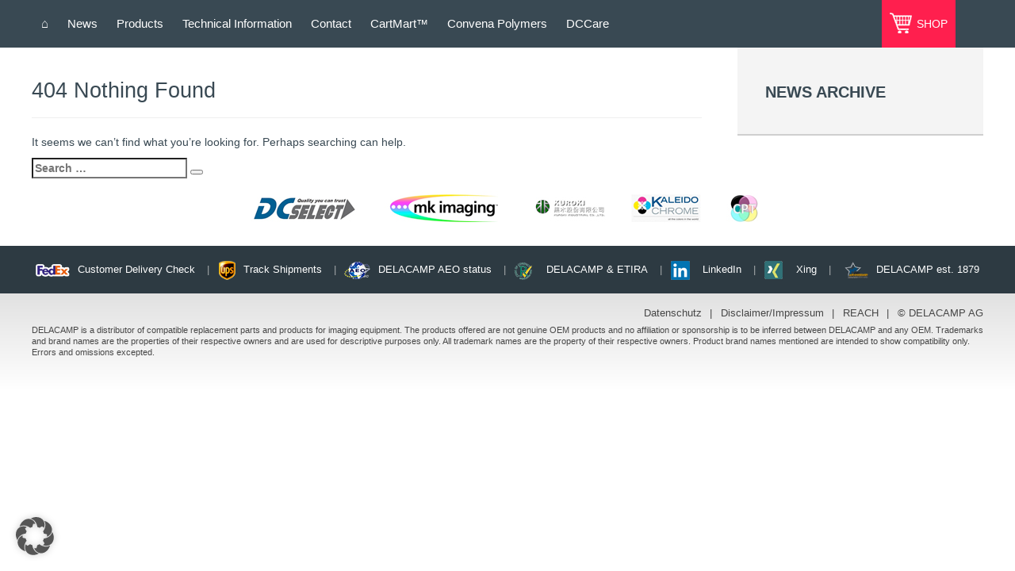

--- FILE ---
content_type: text/html; charset=UTF-8
request_url: https://www.delacamp.com/2022/?post_type=news_product
body_size: 9529
content:
<!DOCTYPE html>
<html lang="en-GB" class="no-js">
<head>
	<meta charset="UTF-8">
	<meta http-equiv="X-UA-Compatible" content="IE=edge">
	<meta name="viewport" content="width=device-width; initial-scale=1.0; maximum-scale=1.0; user-scalable=0;">   
    <meta name = "format-detection" content = "telephone=no">
    <meta name="description" content="">
    <meta name="author" content="">

	<link rel="profile" href="http://gmpg.org/xfn/11">
		<script>(function(html){html.className = html.className.replace(/\bno-js\b/,'js')})(document.documentElement);</script>
<meta name='robots' content='noindex, follow' />

	<!-- This site is optimized with the Yoast SEO plugin v26.7 - https://yoast.com/wordpress/plugins/seo/ -->
	<title>2022 - Delacamp AG</title>
	<meta name="description" content="DELACAMP AG - A leading supplier of components to the remanufacturing industry as well as components and spare parts for copier machines worldwide." />
	<meta property="og:locale" content="en_GB" />
	<meta property="og:type" content="article" />
	<meta property="og:title" content="2022 - Delacamp AG" />
	<meta property="og:description" content="DELACAMP AG - A leading supplier of components to the remanufacturing industry as well as components and spare parts for copier machines worldwide." />
	<meta property="og:url" content="https://www.delacamp.com/2022/" />
	<meta property="og:site_name" content="Delacamp AG" />
	<meta name="twitter:card" content="summary_large_image" />
	<script type="application/ld+json" class="yoast-schema-graph">{"@context":"https://schema.org","@graph":[{"@type":"CollectionPage","@id":"https://www.delacamp.com/2022/","url":"https://www.delacamp.com/2022/","name":"2022 - Delacamp AG","isPartOf":{"@id":"https://www.delacamp.com/#website"},"description":"DELACAMP AG - A leading supplier of components to the remanufacturing industry as well as components and spare parts for copier machines worldwide.","breadcrumb":{"@id":"https://www.delacamp.com/2022/#breadcrumb"},"inLanguage":"en-GB"},{"@type":"BreadcrumbList","@id":"https://www.delacamp.com/2022/#breadcrumb","itemListElement":[{"@type":"ListItem","position":1,"name":"Home","item":"https://www.delacamp.com/"},{"@type":"ListItem","position":2,"name":"2022"}]},{"@type":"WebSite","@id":"https://www.delacamp.com/#website","url":"https://www.delacamp.com/","name":"Delacamp AG","description":"For a better impression","publisher":{"@id":"https://www.delacamp.com/#organization"},"potentialAction":[{"@type":"SearchAction","target":{"@type":"EntryPoint","urlTemplate":"https://www.delacamp.com/?s={search_term_string}"},"query-input":{"@type":"PropertyValueSpecification","valueRequired":true,"valueName":"search_term_string"}}],"inLanguage":"en-GB"},{"@type":"Organization","@id":"https://www.delacamp.com/#organization","name":"Delacamp AG","url":"https://www.delacamp.com/","logo":{"@type":"ImageObject","inLanguage":"en-GB","@id":"https://www.delacamp.com/#/schema/logo/image/","url":"https://www.delacamp.com/wp-content/uploads/2016/01/title-logo-1.png","contentUrl":"https://www.delacamp.com/wp-content/uploads/2016/01/title-logo-1.png","width":59,"height":52,"caption":"Delacamp AG"},"image":{"@id":"https://www.delacamp.com/#/schema/logo/image/"}}]}</script>
	<!-- / Yoast SEO plugin. -->


<link rel='dns-prefetch' href='//fonts.googleapis.com' />
<link rel="alternate" type="application/rss+xml" title="Delacamp AG &raquo; Feed" href="https://www.delacamp.com/feed/" />
<link rel="alternate" type="application/rss+xml" title="Delacamp AG &raquo; Comments Feed" href="https://www.delacamp.com/comments/feed/" />
<link rel="alternate" type="application/rss+xml" title="Delacamp AG &raquo; 2022 Category Feed" href="https://www.delacamp.com/2022/feed/" />
<style id='wp-img-auto-sizes-contain-inline-css' type='text/css'>
img:is([sizes=auto i],[sizes^="auto," i]){contain-intrinsic-size:3000px 1500px}
/*# sourceURL=wp-img-auto-sizes-contain-inline-css */
</style>
<style id='wp-emoji-styles-inline-css' type='text/css'>

	img.wp-smiley, img.emoji {
		display: inline !important;
		border: none !important;
		box-shadow: none !important;
		height: 1em !important;
		width: 1em !important;
		margin: 0 0.07em !important;
		vertical-align: -0.1em !important;
		background: none !important;
		padding: 0 !important;
	}
/*# sourceURL=wp-emoji-styles-inline-css */
</style>
<style id='wp-block-library-inline-css' type='text/css'>
:root{--wp-block-synced-color:#7a00df;--wp-block-synced-color--rgb:122,0,223;--wp-bound-block-color:var(--wp-block-synced-color);--wp-editor-canvas-background:#ddd;--wp-admin-theme-color:#007cba;--wp-admin-theme-color--rgb:0,124,186;--wp-admin-theme-color-darker-10:#006ba1;--wp-admin-theme-color-darker-10--rgb:0,107,160.5;--wp-admin-theme-color-darker-20:#005a87;--wp-admin-theme-color-darker-20--rgb:0,90,135;--wp-admin-border-width-focus:2px}@media (min-resolution:192dpi){:root{--wp-admin-border-width-focus:1.5px}}.wp-element-button{cursor:pointer}:root .has-very-light-gray-background-color{background-color:#eee}:root .has-very-dark-gray-background-color{background-color:#313131}:root .has-very-light-gray-color{color:#eee}:root .has-very-dark-gray-color{color:#313131}:root .has-vivid-green-cyan-to-vivid-cyan-blue-gradient-background{background:linear-gradient(135deg,#00d084,#0693e3)}:root .has-purple-crush-gradient-background{background:linear-gradient(135deg,#34e2e4,#4721fb 50%,#ab1dfe)}:root .has-hazy-dawn-gradient-background{background:linear-gradient(135deg,#faaca8,#dad0ec)}:root .has-subdued-olive-gradient-background{background:linear-gradient(135deg,#fafae1,#67a671)}:root .has-atomic-cream-gradient-background{background:linear-gradient(135deg,#fdd79a,#004a59)}:root .has-nightshade-gradient-background{background:linear-gradient(135deg,#330968,#31cdcf)}:root .has-midnight-gradient-background{background:linear-gradient(135deg,#020381,#2874fc)}:root{--wp--preset--font-size--normal:16px;--wp--preset--font-size--huge:42px}.has-regular-font-size{font-size:1em}.has-larger-font-size{font-size:2.625em}.has-normal-font-size{font-size:var(--wp--preset--font-size--normal)}.has-huge-font-size{font-size:var(--wp--preset--font-size--huge)}.has-text-align-center{text-align:center}.has-text-align-left{text-align:left}.has-text-align-right{text-align:right}.has-fit-text{white-space:nowrap!important}#end-resizable-editor-section{display:none}.aligncenter{clear:both}.items-justified-left{justify-content:flex-start}.items-justified-center{justify-content:center}.items-justified-right{justify-content:flex-end}.items-justified-space-between{justify-content:space-between}.screen-reader-text{border:0;clip-path:inset(50%);height:1px;margin:-1px;overflow:hidden;padding:0;position:absolute;width:1px;word-wrap:normal!important}.screen-reader-text:focus{background-color:#ddd;clip-path:none;color:#444;display:block;font-size:1em;height:auto;left:5px;line-height:normal;padding:15px 23px 14px;text-decoration:none;top:5px;width:auto;z-index:100000}html :where(.has-border-color){border-style:solid}html :where([style*=border-top-color]){border-top-style:solid}html :where([style*=border-right-color]){border-right-style:solid}html :where([style*=border-bottom-color]){border-bottom-style:solid}html :where([style*=border-left-color]){border-left-style:solid}html :where([style*=border-width]){border-style:solid}html :where([style*=border-top-width]){border-top-style:solid}html :where([style*=border-right-width]){border-right-style:solid}html :where([style*=border-bottom-width]){border-bottom-style:solid}html :where([style*=border-left-width]){border-left-style:solid}html :where(img[class*=wp-image-]){height:auto;max-width:100%}:where(figure){margin:0 0 1em}html :where(.is-position-sticky){--wp-admin--admin-bar--position-offset:var(--wp-admin--admin-bar--height,0px)}@media screen and (max-width:600px){html :where(.is-position-sticky){--wp-admin--admin-bar--position-offset:0px}}

/*# sourceURL=wp-block-library-inline-css */
</style><style id='global-styles-inline-css' type='text/css'>
:root{--wp--preset--aspect-ratio--square: 1;--wp--preset--aspect-ratio--4-3: 4/3;--wp--preset--aspect-ratio--3-4: 3/4;--wp--preset--aspect-ratio--3-2: 3/2;--wp--preset--aspect-ratio--2-3: 2/3;--wp--preset--aspect-ratio--16-9: 16/9;--wp--preset--aspect-ratio--9-16: 9/16;--wp--preset--color--black: #000000;--wp--preset--color--cyan-bluish-gray: #abb8c3;--wp--preset--color--white: #ffffff;--wp--preset--color--pale-pink: #f78da7;--wp--preset--color--vivid-red: #cf2e2e;--wp--preset--color--luminous-vivid-orange: #ff6900;--wp--preset--color--luminous-vivid-amber: #fcb900;--wp--preset--color--light-green-cyan: #7bdcb5;--wp--preset--color--vivid-green-cyan: #00d084;--wp--preset--color--pale-cyan-blue: #8ed1fc;--wp--preset--color--vivid-cyan-blue: #0693e3;--wp--preset--color--vivid-purple: #9b51e0;--wp--preset--gradient--vivid-cyan-blue-to-vivid-purple: linear-gradient(135deg,rgb(6,147,227) 0%,rgb(155,81,224) 100%);--wp--preset--gradient--light-green-cyan-to-vivid-green-cyan: linear-gradient(135deg,rgb(122,220,180) 0%,rgb(0,208,130) 100%);--wp--preset--gradient--luminous-vivid-amber-to-luminous-vivid-orange: linear-gradient(135deg,rgb(252,185,0) 0%,rgb(255,105,0) 100%);--wp--preset--gradient--luminous-vivid-orange-to-vivid-red: linear-gradient(135deg,rgb(255,105,0) 0%,rgb(207,46,46) 100%);--wp--preset--gradient--very-light-gray-to-cyan-bluish-gray: linear-gradient(135deg,rgb(238,238,238) 0%,rgb(169,184,195) 100%);--wp--preset--gradient--cool-to-warm-spectrum: linear-gradient(135deg,rgb(74,234,220) 0%,rgb(151,120,209) 20%,rgb(207,42,186) 40%,rgb(238,44,130) 60%,rgb(251,105,98) 80%,rgb(254,248,76) 100%);--wp--preset--gradient--blush-light-purple: linear-gradient(135deg,rgb(255,206,236) 0%,rgb(152,150,240) 100%);--wp--preset--gradient--blush-bordeaux: linear-gradient(135deg,rgb(254,205,165) 0%,rgb(254,45,45) 50%,rgb(107,0,62) 100%);--wp--preset--gradient--luminous-dusk: linear-gradient(135deg,rgb(255,203,112) 0%,rgb(199,81,192) 50%,rgb(65,88,208) 100%);--wp--preset--gradient--pale-ocean: linear-gradient(135deg,rgb(255,245,203) 0%,rgb(182,227,212) 50%,rgb(51,167,181) 100%);--wp--preset--gradient--electric-grass: linear-gradient(135deg,rgb(202,248,128) 0%,rgb(113,206,126) 100%);--wp--preset--gradient--midnight: linear-gradient(135deg,rgb(2,3,129) 0%,rgb(40,116,252) 100%);--wp--preset--font-size--small: 13px;--wp--preset--font-size--medium: 20px;--wp--preset--font-size--large: 36px;--wp--preset--font-size--x-large: 42px;--wp--preset--spacing--20: 0.44rem;--wp--preset--spacing--30: 0.67rem;--wp--preset--spacing--40: 1rem;--wp--preset--spacing--50: 1.5rem;--wp--preset--spacing--60: 2.25rem;--wp--preset--spacing--70: 3.38rem;--wp--preset--spacing--80: 5.06rem;--wp--preset--shadow--natural: 6px 6px 9px rgba(0, 0, 0, 0.2);--wp--preset--shadow--deep: 12px 12px 50px rgba(0, 0, 0, 0.4);--wp--preset--shadow--sharp: 6px 6px 0px rgba(0, 0, 0, 0.2);--wp--preset--shadow--outlined: 6px 6px 0px -3px rgb(255, 255, 255), 6px 6px rgb(0, 0, 0);--wp--preset--shadow--crisp: 6px 6px 0px rgb(0, 0, 0);}:where(.is-layout-flex){gap: 0.5em;}:where(.is-layout-grid){gap: 0.5em;}body .is-layout-flex{display: flex;}.is-layout-flex{flex-wrap: wrap;align-items: center;}.is-layout-flex > :is(*, div){margin: 0;}body .is-layout-grid{display: grid;}.is-layout-grid > :is(*, div){margin: 0;}:where(.wp-block-columns.is-layout-flex){gap: 2em;}:where(.wp-block-columns.is-layout-grid){gap: 2em;}:where(.wp-block-post-template.is-layout-flex){gap: 1.25em;}:where(.wp-block-post-template.is-layout-grid){gap: 1.25em;}.has-black-color{color: var(--wp--preset--color--black) !important;}.has-cyan-bluish-gray-color{color: var(--wp--preset--color--cyan-bluish-gray) !important;}.has-white-color{color: var(--wp--preset--color--white) !important;}.has-pale-pink-color{color: var(--wp--preset--color--pale-pink) !important;}.has-vivid-red-color{color: var(--wp--preset--color--vivid-red) !important;}.has-luminous-vivid-orange-color{color: var(--wp--preset--color--luminous-vivid-orange) !important;}.has-luminous-vivid-amber-color{color: var(--wp--preset--color--luminous-vivid-amber) !important;}.has-light-green-cyan-color{color: var(--wp--preset--color--light-green-cyan) !important;}.has-vivid-green-cyan-color{color: var(--wp--preset--color--vivid-green-cyan) !important;}.has-pale-cyan-blue-color{color: var(--wp--preset--color--pale-cyan-blue) !important;}.has-vivid-cyan-blue-color{color: var(--wp--preset--color--vivid-cyan-blue) !important;}.has-vivid-purple-color{color: var(--wp--preset--color--vivid-purple) !important;}.has-black-background-color{background-color: var(--wp--preset--color--black) !important;}.has-cyan-bluish-gray-background-color{background-color: var(--wp--preset--color--cyan-bluish-gray) !important;}.has-white-background-color{background-color: var(--wp--preset--color--white) !important;}.has-pale-pink-background-color{background-color: var(--wp--preset--color--pale-pink) !important;}.has-vivid-red-background-color{background-color: var(--wp--preset--color--vivid-red) !important;}.has-luminous-vivid-orange-background-color{background-color: var(--wp--preset--color--luminous-vivid-orange) !important;}.has-luminous-vivid-amber-background-color{background-color: var(--wp--preset--color--luminous-vivid-amber) !important;}.has-light-green-cyan-background-color{background-color: var(--wp--preset--color--light-green-cyan) !important;}.has-vivid-green-cyan-background-color{background-color: var(--wp--preset--color--vivid-green-cyan) !important;}.has-pale-cyan-blue-background-color{background-color: var(--wp--preset--color--pale-cyan-blue) !important;}.has-vivid-cyan-blue-background-color{background-color: var(--wp--preset--color--vivid-cyan-blue) !important;}.has-vivid-purple-background-color{background-color: var(--wp--preset--color--vivid-purple) !important;}.has-black-border-color{border-color: var(--wp--preset--color--black) !important;}.has-cyan-bluish-gray-border-color{border-color: var(--wp--preset--color--cyan-bluish-gray) !important;}.has-white-border-color{border-color: var(--wp--preset--color--white) !important;}.has-pale-pink-border-color{border-color: var(--wp--preset--color--pale-pink) !important;}.has-vivid-red-border-color{border-color: var(--wp--preset--color--vivid-red) !important;}.has-luminous-vivid-orange-border-color{border-color: var(--wp--preset--color--luminous-vivid-orange) !important;}.has-luminous-vivid-amber-border-color{border-color: var(--wp--preset--color--luminous-vivid-amber) !important;}.has-light-green-cyan-border-color{border-color: var(--wp--preset--color--light-green-cyan) !important;}.has-vivid-green-cyan-border-color{border-color: var(--wp--preset--color--vivid-green-cyan) !important;}.has-pale-cyan-blue-border-color{border-color: var(--wp--preset--color--pale-cyan-blue) !important;}.has-vivid-cyan-blue-border-color{border-color: var(--wp--preset--color--vivid-cyan-blue) !important;}.has-vivid-purple-border-color{border-color: var(--wp--preset--color--vivid-purple) !important;}.has-vivid-cyan-blue-to-vivid-purple-gradient-background{background: var(--wp--preset--gradient--vivid-cyan-blue-to-vivid-purple) !important;}.has-light-green-cyan-to-vivid-green-cyan-gradient-background{background: var(--wp--preset--gradient--light-green-cyan-to-vivid-green-cyan) !important;}.has-luminous-vivid-amber-to-luminous-vivid-orange-gradient-background{background: var(--wp--preset--gradient--luminous-vivid-amber-to-luminous-vivid-orange) !important;}.has-luminous-vivid-orange-to-vivid-red-gradient-background{background: var(--wp--preset--gradient--luminous-vivid-orange-to-vivid-red) !important;}.has-very-light-gray-to-cyan-bluish-gray-gradient-background{background: var(--wp--preset--gradient--very-light-gray-to-cyan-bluish-gray) !important;}.has-cool-to-warm-spectrum-gradient-background{background: var(--wp--preset--gradient--cool-to-warm-spectrum) !important;}.has-blush-light-purple-gradient-background{background: var(--wp--preset--gradient--blush-light-purple) !important;}.has-blush-bordeaux-gradient-background{background: var(--wp--preset--gradient--blush-bordeaux) !important;}.has-luminous-dusk-gradient-background{background: var(--wp--preset--gradient--luminous-dusk) !important;}.has-pale-ocean-gradient-background{background: var(--wp--preset--gradient--pale-ocean) !important;}.has-electric-grass-gradient-background{background: var(--wp--preset--gradient--electric-grass) !important;}.has-midnight-gradient-background{background: var(--wp--preset--gradient--midnight) !important;}.has-small-font-size{font-size: var(--wp--preset--font-size--small) !important;}.has-medium-font-size{font-size: var(--wp--preset--font-size--medium) !important;}.has-large-font-size{font-size: var(--wp--preset--font-size--large) !important;}.has-x-large-font-size{font-size: var(--wp--preset--font-size--x-large) !important;}
/*# sourceURL=global-styles-inline-css */
</style>

<style id='classic-theme-styles-inline-css' type='text/css'>
/*! This file is auto-generated */
.wp-block-button__link{color:#fff;background-color:#32373c;border-radius:9999px;box-shadow:none;text-decoration:none;padding:calc(.667em + 2px) calc(1.333em + 2px);font-size:1.125em}.wp-block-file__button{background:#32373c;color:#fff;text-decoration:none}
/*# sourceURL=/wp-includes/css/classic-themes.min.css */
</style>
<link rel='stylesheet' id='twentysixteen-fonts-css' href='https://fonts.googleapis.com/css?family=Merriweather%3A400%2C700%2C900%2C400italic%2C700italic%2C900italic%7CMontserrat%3A400%2C700%7CInconsolata%3A400&#038;subset=latin%2Clatin-ext' type='text/css' media='all' />
<link rel='stylesheet' id='genericons-css' href='https://www.delacamp.com/wp-content/themes/delacamp/genericons/genericons.css?ver=3.4.1' type='text/css' media='all' />
<link rel='stylesheet' id='twentysixteen-style-css' href='https://www.delacamp.com/wp-content/themes/delacamp/style.css?ver=6.9' type='text/css' media='all' />
<link rel='stylesheet' id='twentysixteen-boot-css' href='https://www.delacamp.com/wp-content/themes/delacamp/css/bootstrap.min.css?ver=20150930' type='text/css' media='all' />
<link rel='stylesheet' id='twentysixteen-docs-css' href='https://www.delacamp.com/wp-content/themes/delacamp/css/docs.css?ver=20150930' type='text/css' media='all' />
<link rel='stylesheet' id='twentysixteen-font-awesome-css' href='https://www.delacamp.com/wp-content/themes/delacamp/css/font-awesome.css?ver=20150930' type='text/css' media='all' />
<link rel='stylesheet' id='twentysixteen-css3-css' href='https://www.delacamp.com/wp-content/themes/delacamp/css/css3.css?ver=20150930' type='text/css' media='all' />
<link rel='stylesheet' id='twentysixteen-slick-css' href='https://www.delacamp.com/wp-content/themes/delacamp/css/slick.css?ver=20150930' type='text/css' media='all' />
<link rel='stylesheet' id='wp-pagenavi-css' href='https://www.delacamp.com/wp-content/plugins/wp-pagenavi/pagenavi-css.css?ver=2.70' type='text/css' media='all' />
<link rel='stylesheet' id='borlabs-cookie-custom-css' href='https://www.delacamp.com/wp-content/cache/borlabs-cookie/1/borlabs-cookie-1-en.css?ver=3.3.22-22' type='text/css' media='all' />
<script type="text/javascript" src="https://www.delacamp.com/wp-includes/js/jquery/jquery.min.js?ver=3.7.1" id="jquery-core-js"></script>
<script type="text/javascript" src="https://www.delacamp.com/wp-includes/js/jquery/jquery-migrate.min.js?ver=3.4.1" id="jquery-migrate-js"></script>
<script type="text/javascript" src="https://www.delacamp.com/wp-content/themes/delacamp/js/modernizr-2.8.0.min.js?ver=20151204" id="twentysixteen-script23-js"></script>
<script data-no-optimize="1" data-no-minify="1" data-cfasync="false" type="text/javascript" src="https://www.delacamp.com/wp-content/cache/borlabs-cookie/1/borlabs-cookie-config-en.json.js?ver=3.3.22-28" id="borlabs-cookie-config-js"></script>
<link rel="https://api.w.org/" href="https://www.delacamp.com/wp-json/" /><link rel="alternate" title="JSON" type="application/json" href="https://www.delacamp.com/wp-json/wp/v2/categories/14" /><link rel="EditURI" type="application/rsd+xml" title="RSD" href="https://www.delacamp.com/xmlrpc.php?rsd" />
<meta name="generator" content="WordPress 6.9" />
<link rel="icon" href="https://www.delacamp.com/wp-content/uploads/2019/07/cropped-delacamp-logo-favicon-32x32.png" sizes="32x32" />
<link rel="icon" href="https://www.delacamp.com/wp-content/uploads/2019/07/cropped-delacamp-logo-favicon-192x192.png" sizes="192x192" />
<link rel="apple-touch-icon" href="https://www.delacamp.com/wp-content/uploads/2019/07/cropped-delacamp-logo-favicon-180x180.png" />
<meta name="msapplication-TileImage" content="https://www.delacamp.com/wp-content/uploads/2019/07/cropped-delacamp-logo-favicon-270x270.png" />
		<style type="text/css" id="wp-custom-css">
			.content .newsBlock .newsRepeat .newsContent a {
    margin-top: 10px;
    font-weight: bold;
    color: #394953;
    display: inline-block;
}

blockquote {
    padding: 0 20px;
    margin: 0 0 20px;
    font-size: 17.5px;
    border-left: 5px solid #eee;
}

.navbar-default .navbar-nav > li > a {
    color: #FFF;
    font-size: 15px;
}

.navbar-default .navbar-nav > li > a:hover {
    color: #FFF;
    font-size: 15px;
}

.navbar-default .navbar-nav > li > a:visited {
    color: #FFF;
    font-size: 15px;
}

.nav > li > a {
    padding: 20px 12px;
}

header .cart img {
    margin: -5px 2px 0 0;
}

.navbar-nav > li > .dropdown-menu li a {
    color: #fff;
    float: left;
    font-size: 15px;
    padding: 0;
    line-height: normal;
}

.content .newsBlock .newsRepeat .newsContent ul {
    margin: 0 0 14px 0;
    padding: 0 10px 0 20px;
}

header .cart {
    position: absolute;
    right: 50px;
    top: 0;
    font-size: 14px;
    color: #fff;
    line-height: 60px;
    z-index: 1;
	background: #ff1f4e;
	padding: 0 10px;
}

.shopbtnBlock {
    background: #ff2026;
    color: #fff;
    padding: 25px 35px 15px 35px;
	display: none;
}

/*downloads submit btn*/
.w3eden .input-group-btn .btn.wpdm_submit {
margin-left: -80px;
}

.w3eden .form-control {
margin-right: 100px;
}


/* hide downloads file footer*/
.w3eden .card-footer {
display:none;
}


.navbar-default .navbar-nav > li > a:visited {
    color: #394953;
    font-size: 15px;
}

.navbar-default .navbar-nav > .current-menu-item > a, .navbar-default .navbar-nav > .current-menu-item > a:hover, .navbar-default .navbar-nav > .current-menu-item > a:focus {
    color: #fff;
}
.navbar-default .navbar-nav > .current_page_ancestor > .dropdown-menu > .current-menu-item > a, .navbar-default .navbar-nav > .current_page_ancestor > .dropdown-menu > .current-menu-item a:hover, .navbar-default .navbar-nav > .current_page_ancestor > .dropdown-menu > .current-menu-item a:focus {
    background: #fff;
    color: #394953;
    text-decoration: underline;
	}
	
.navbar {
    border-radius: 0;
    margin: 0;
    border: none;
}

.dropdown-menu {
    background: #fff;
    border: none;
    border-radius: 0;
        border-top-left-radius: 0px;
        border-top-right-radius: 0px;
    box-shadow: none;
    left: 0;
    padding: 10px 0 15px;
}

.navbar-nav > li > .dropdown-menu li a {
    color: #394953;
    float: left;
    font-size: 15px;
    padding: 0;
    line-height: normal;
}

.navbar-nav > li > .dropdown-menu li::before {
    color: #000;
    content: "+";
    font-size: 18px;
    left: 35px;
    padding-right: 15px;
    position: absolute;
    top: 0px;
    width: 10px;
}

.navbar-default .navbar-nav > li > a:visited {
  color: #fff;
  font-size: 15px;
}

.navbar-default .navbar-nav > li > a {
    color: #fff;
    font-size: 15px;
	  background: #394953;
}

.content .blockOne .rightBlock {
  background: #ffffff;
  background: -moz-linear-gradient(top, #ffffff 0%, #e2e2e2 100%);
  background: -webkit-linear-gradient(top, #ffffff 0%,#e2e2e2 100%);
  background: linear-gradient(to bottom, #ffffff 0%,#e2e2e2 100%);
  filter: progid:DXImageTransform.Microsoft.gradient( startColorstr='#ffffff', endColorstr='#e2e2e2',GradientType=0 );
  display: none;
}

.content .blockOne .sliderBlock {
  margin: 0 50px;
  width: 90%;
  float: left;
}

		</style>
			<!--[if lt IE 9]>
      <link href="css/ie8.css" rel="stylesheet">
    <![endif]-->
    <!-- HTML5 shim and Respond.js IE8 support of HTML5 elements and media queries -->
    <!--[if lt IE 9]>
      <script src="https://oss.maxcdn.com/libs/html5shiv/3.7.0/html5shiv.js"></script>
      <script src="https://oss.maxcdn.com/libs/respond.js/1.4.2/respond.min.js"></script>
    <![endif]-->
</head>

<body class="archive category category-14 wp-theme-delacamp hfeed">
<div id="wrapper">
		<header>
			<nav>
                <div class="navbar navbar-default">
                    <div class="container mainNav">
                        <div class="navbar-header">
                            <button type="button" class="navbar-toggle" data-toggle="collapse" data-target=".navbar-collapse">
                                <div class="menu">MENU</div>
                                <span class="sr-only">Toggle navigation</span>
                                <span class="icon-bar"></span>
                                <span class="icon-bar"></span>
                                <span class="icon-bar"></span>
                            </button>
                        </div>
                        <div class="cart"><img src="https://www.delacamp.com/wp-content/themes/delacamp/images/cart.png" alt=""><a href="https://shop.delacamp.com" target="_blank"> SHOP</a></div>
                        <nav id="nav">
                            <div class="navbar-collapse collapse">
								<div class="menu-header-menu-container"><ul id="menu-header-menu" class="nav navbar-nav"><li id="menu-item-29" class="menu-item menu-item-type-post_type menu-item-object-page menu-item-home menu-item-29"><a href="https://www.delacamp.com/">⌂</a></li>
<li id="menu-item-549" class="menu-item menu-item-type-custom menu-item-object-custom menu-item-549"><a target="_blank" href="https://shop.delacamp.com/en/">News</a></li>
<li id="menu-item-1636" class="menu-item menu-item-type-custom menu-item-object-custom menu-item-1636"><a target="_blank" href="https://shop.delacamp.com/en/product-groups/">Products</a></li>
<li id="menu-item-777" class="menu-item menu-item-type-custom menu-item-object-custom menu-item-777"><a href="https://www.delacamp.com/advantages-of-cpt/">Technical Information</a></li>
<li id="menu-item-991" class="menu-item menu-item-type-post_type menu-item-object-page menu-item-has-children menu-item-991"><a href="https://www.delacamp.com/contact/">Contact</a>
<ul class="dropdown-menu">
	<li id="menu-item-35" class="menu-item menu-item-type-post_type menu-item-object-page menu-item-35"><a href="https://www.delacamp.com/about-us/">About Us</a></li>
	<li id="menu-item-1637" class="menu-item menu-item-type-custom menu-item-object-custom menu-item-1637"><a target="_blank" href="https://shop.delacamp.com/en/team/">Our Team</a></li>
</ul>
</li>
<li id="menu-item-1638" class="menu-item menu-item-type-custom menu-item-object-custom menu-item-1638"><a target="_blank" href="https://cartmart.info/">CartMart™</a></li>
<li id="menu-item-1639" class="menu-item menu-item-type-custom menu-item-object-custom menu-item-1639"><a target="_blank" href="https://www.convena-polymers.de/">Convena Polymers</a></li>
<li id="menu-item-1640" class="menu-item menu-item-type-custom menu-item-object-custom menu-item-1640"><a target="_blank" href="https://www.dccare.de/">DCCare</a></li>
</ul></div>                            </div>
                        </nav>
                    </div>
                </div>
            </nav>
		</header>
<main class="content">
	<section class="newsBlock">
		<div class="container">
			<div class="leftPart">
				<div id="primary" class="content-area">
					<main id="main" class="site-main" role="main">
					
<section class="no-results not-found">
	<header class="page-header">
		<h1 class="page-title">404 Nothing Found</h1>
	</header><!-- .page-header -->

	<div class="page-content">
		
			<p>It seems we can&rsquo;t find what you&rsquo;re looking for. Perhaps searching can help.</p>
			
<form role="search" method="get" class="search-form" action="https://www.delacamp.com/">
	<label>
		<span class="screen-reader-text">Search for:</span>
		<input type="search" class="search-field" placeholder="Search &hellip;" value="" name="s" title="Search for:" />
	</label>
	<button type="submit" class="search-submit"><span class="screen-reader-text">Search</span></button>
</form>

			</div><!-- .page-content -->
</section><!-- .no-results -->
					</main><!-- .site-main -->
				</div><!-- .content-area -->
			</div>
			<div class="rightPart">
			<div class="widget-area">
			    <div class="archiveBlock">
    <h5>NEWS ARCHIVE</h5>
		<ul></ul></div>		</div><!-- .widget-area -->
	</div>
	     
		</div>
	</section>
</main>	
<!-- Footer Start -->
		<footer class="footer">
                 <div class="container">
                    <p style="color: #ffffff; text-align: center; padding-bottom: 2rem;"><img src="https://www.delacamp.com/wp-content/uploads/2023/11/2311-logo-leiste.jpg" alt=""></p>
                </div>
        	<div class="footerOne">
            	<div class="container">
                	<ul>
														<li><img src="https://www.delacamp.com/wp-content/uploads/2016/01/fedex-logo.png" alt=""> <a href="https://www.fedex.com/apps/fedextrack/?action=track&cntry_code=us&link=1" target="_blank">Customer Delivery Check</a></li>	
														<li><img src="https://www.delacamp.com/wp-content/uploads/2019/02/ups-32px.png" alt=""> <a href="https://www.ups.com/WebTracking/track?loc=en_gb" target="_blank">Track Shipments</a></li>	
														<li><img src="https://www.delacamp.com/wp-content/uploads/2019/02/aeo-footer-42.png" alt=""> <a href="https://www.delacamp.com/delacamp-reaches-aeo-status/" target="_blank">DELACAMP AEO status</a></li>	
														<li><img src="https://www.delacamp.com/wp-content/uploads/2019/06/etira-1.png" alt=""> <a href="http://www.etira.org/" target="_blank">DELACAMP & ETIRA</a></li>	
														<li><img src="https://www.delacamp.com/wp-content/uploads/2020/10/linked-in.png" alt=""> <a href="https://www.linkedin.com/company/delacamp-aktiengesellschaft" target="_blank">LinkedIn</a></li>	
														<li><img src="https://www.delacamp.com/wp-content/uploads/2020/12/xing.png" alt=""> <a href="https://www.xing.com/companies/delacampaktiengesellschaft?cce=symb300eb95.%3AeSIZaWUKV4pTf_n-0oguAB" target="_blank">Xing</a></li>	
														<li><img src="https://www.delacamp.com/wp-content/uploads/2019/02/140yrs-color2.png" alt=""> <a href="https://www.delacamp.com/about-us/" target="_blank">DELACAMP est. 1879</a></li>	
						                    </ul>
                </div>
            </div>
			<div class="footerTwo">
            	<div class="container">
                	<div class="footerNav">
						<div class="menu-footer-menu-container"><ul id="menu-footer-menu" class="menu"><li id="menu-item-923" class="menu-item menu-item-type-post_type menu-item-object-page menu-item-privacy-policy menu-item-923"><a rel="privacy-policy" href="https://www.delacamp.com/datenschutz/">Datenschutz</a></li>
<li id="menu-item-37" class="menu-item menu-item-type-post_type menu-item-object-page menu-item-37"><a href="https://www.delacamp.com/disclaimer/">Disclaimer/Impressum</a></li>
<li id="menu-item-38" class="menu-item menu-item-type-post_type menu-item-object-page menu-item-38"><a href="https://www.delacamp.com/reach/">REACH</a></li>
<li id="menu-item-1185" class="menu-item menu-item-type-custom menu-item-object-custom menu-item-1185"><a href="http://#">© DELACAMP AG</a></li>
</ul></div>                    </div>
                    <p>DELACAMP is a distributor of compatible replacement parts and products for imaging equipment. The products offered are not genuine OEM products and no affiliation or sponsorship is to be inferred between DELACAMP and any OEM. Trademarks and brand names are the properties of their respective owners and are used for descriptive purposes only. All trademark names are the property of their respective owners. Product brand names mentioned are intended to show compatibility only. Errors and omissions excepted.</p>
                </div>
            </div>
		</footer>
	</div>

<script type="speculationrules">
{"prefetch":[{"source":"document","where":{"and":[{"href_matches":"/*"},{"not":{"href_matches":["/wp-*.php","/wp-admin/*","/wp-content/uploads/*","/wp-content/*","/wp-content/plugins/*","/wp-content/themes/delacamp/*","/*\\?(.+)"]}},{"not":{"selector_matches":"a[rel~=\"nofollow\"]"}},{"not":{"selector_matches":".no-prefetch, .no-prefetch a"}}]},"eagerness":"conservative"}]}
</script>
<script type="module" src="https://www.delacamp.com/wp-content/plugins/borlabs-cookie/assets/javascript/borlabs-cookie.min.js?ver=3.3.22" id="borlabs-cookie-core-js-module" data-cfasync="false" data-no-minify="1" data-no-optimize="1"></script>
<!--googleoff: all--><div data-nosnippet data-borlabs-cookie-consent-required='true' id='BorlabsCookieBox'></div><div id='BorlabsCookieWidget' class='brlbs-cmpnt-container'></div><!--googleon: all--><script type="text/javascript" src="https://www.delacamp.com/wp-content/themes/delacamp/js/skip-link-focus-fix.js?ver=20151112" id="twentysixteen-skip-link-focus-fix-js"></script>
<script type="text/javascript" id="twentysixteen-script-js-extra">
/* <![CDATA[ */
var screenReaderText = {"expand":"expand child menu","collapse":"collapse child menu"};
//# sourceURL=twentysixteen-script-js-extra
/* ]]> */
</script>
<script type="text/javascript" src="https://www.delacamp.com/wp-content/themes/delacamp/js/functions.js?ver=20151204" id="twentysixteen-script-js"></script>
<script type="text/javascript" src="https://www.delacamp.com/wp-content/themes/delacamp/js/jquery-1.11.3.min.js?ver=20151204" id="twentysixteen-script1-js"></script>
<script type="text/javascript" src="https://www.delacamp.com/wp-content/themes/delacamp/js/bootstrap.min.js?ver=20151204" id="twentysixteen-script4-js"></script>
<script type="text/javascript" src="https://www.delacamp.com/wp-content/themes/delacamp/js/custom.js?ver=20151204" id="twentysixteen-script2-js"></script>
<script type="text/javascript" src="https://www.delacamp.com/wp-content/themes/delacamp/js/slick.js?ver=20151204" id="twentysixteen-script3-js"></script>
<script id="wp-emoji-settings" type="application/json">
{"baseUrl":"https://s.w.org/images/core/emoji/17.0.2/72x72/","ext":".png","svgUrl":"https://s.w.org/images/core/emoji/17.0.2/svg/","svgExt":".svg","source":{"concatemoji":"https://www.delacamp.com/wp-includes/js/wp-emoji-release.min.js?ver=6.9"}}
</script>
<script type="module">
/* <![CDATA[ */
/*! This file is auto-generated */
const a=JSON.parse(document.getElementById("wp-emoji-settings").textContent),o=(window._wpemojiSettings=a,"wpEmojiSettingsSupports"),s=["flag","emoji"];function i(e){try{var t={supportTests:e,timestamp:(new Date).valueOf()};sessionStorage.setItem(o,JSON.stringify(t))}catch(e){}}function c(e,t,n){e.clearRect(0,0,e.canvas.width,e.canvas.height),e.fillText(t,0,0);t=new Uint32Array(e.getImageData(0,0,e.canvas.width,e.canvas.height).data);e.clearRect(0,0,e.canvas.width,e.canvas.height),e.fillText(n,0,0);const a=new Uint32Array(e.getImageData(0,0,e.canvas.width,e.canvas.height).data);return t.every((e,t)=>e===a[t])}function p(e,t){e.clearRect(0,0,e.canvas.width,e.canvas.height),e.fillText(t,0,0);var n=e.getImageData(16,16,1,1);for(let e=0;e<n.data.length;e++)if(0!==n.data[e])return!1;return!0}function u(e,t,n,a){switch(t){case"flag":return n(e,"\ud83c\udff3\ufe0f\u200d\u26a7\ufe0f","\ud83c\udff3\ufe0f\u200b\u26a7\ufe0f")?!1:!n(e,"\ud83c\udde8\ud83c\uddf6","\ud83c\udde8\u200b\ud83c\uddf6")&&!n(e,"\ud83c\udff4\udb40\udc67\udb40\udc62\udb40\udc65\udb40\udc6e\udb40\udc67\udb40\udc7f","\ud83c\udff4\u200b\udb40\udc67\u200b\udb40\udc62\u200b\udb40\udc65\u200b\udb40\udc6e\u200b\udb40\udc67\u200b\udb40\udc7f");case"emoji":return!a(e,"\ud83e\u1fac8")}return!1}function f(e,t,n,a){let r;const o=(r="undefined"!=typeof WorkerGlobalScope&&self instanceof WorkerGlobalScope?new OffscreenCanvas(300,150):document.createElement("canvas")).getContext("2d",{willReadFrequently:!0}),s=(o.textBaseline="top",o.font="600 32px Arial",{});return e.forEach(e=>{s[e]=t(o,e,n,a)}),s}function r(e){var t=document.createElement("script");t.src=e,t.defer=!0,document.head.appendChild(t)}a.supports={everything:!0,everythingExceptFlag:!0},new Promise(t=>{let n=function(){try{var e=JSON.parse(sessionStorage.getItem(o));if("object"==typeof e&&"number"==typeof e.timestamp&&(new Date).valueOf()<e.timestamp+604800&&"object"==typeof e.supportTests)return e.supportTests}catch(e){}return null}();if(!n){if("undefined"!=typeof Worker&&"undefined"!=typeof OffscreenCanvas&&"undefined"!=typeof URL&&URL.createObjectURL&&"undefined"!=typeof Blob)try{var e="postMessage("+f.toString()+"("+[JSON.stringify(s),u.toString(),c.toString(),p.toString()].join(",")+"));",a=new Blob([e],{type:"text/javascript"});const r=new Worker(URL.createObjectURL(a),{name:"wpTestEmojiSupports"});return void(r.onmessage=e=>{i(n=e.data),r.terminate(),t(n)})}catch(e){}i(n=f(s,u,c,p))}t(n)}).then(e=>{for(const n in e)a.supports[n]=e[n],a.supports.everything=a.supports.everything&&a.supports[n],"flag"!==n&&(a.supports.everythingExceptFlag=a.supports.everythingExceptFlag&&a.supports[n]);var t;a.supports.everythingExceptFlag=a.supports.everythingExceptFlag&&!a.supports.flag,a.supports.everything||((t=a.source||{}).concatemoji?r(t.concatemoji):t.wpemoji&&t.twemoji&&(r(t.twemoji),r(t.wpemoji)))});
//# sourceURL=https://www.delacamp.com/wp-includes/js/wp-emoji-loader.min.js
/* ]]> */
</script>
</body>
</html>


--- FILE ---
content_type: text/css
request_url: https://www.delacamp.com/wp-content/themes/delacamp/style.css?ver=6.9
body_size: 667
content:
/*
Theme Name: Delacamp
*/
.navbar-default .navbar-nav > .current-menu-item > a, .navbar-default .navbar-nav > .current-menu-item > a:hover, .navbar-default .navbar-nav > .current-menu-item > a:focus {
    background: none;
    color: #FFF;
    text-decoration: underline;
}
.navbar-default .navbar-nav > .current_page_ancestor > .dropdown-menu > .current-menu-item > a, .navbar-default .navbar-nav > .current_page_ancestor > .dropdown-menu > .current-menu-item a:hover, .navbar-default .navbar-nav > .current_page_ancestor > .dropdown-menu > .current-menu-item a:focus {
    background: none;
    color: #FFF;
    text-decoration: underline;
}
.instruction h1 {
    margin-bottom: 15px !important;
    margin-top: 0 !important;
}
.content .newsBlock .shopbtnBlock a{
background-color : #FF2026 !important;
}
.content .blockOne .pageHeading { color: #394953; font-size: 21px; position: relative; width: 100%; padding:15px 0 25px; border-bottom:2px solid #394953; display:inline-block; }
.content .blockOne .pageHeading .titleicon { width:59px; display:inline-block; }
.content .blockOne .pageHeading .heading { width:auto; position:absolute; font-size:21px; font-size:21px; margin:0; bottom:22px; left:70px; line-height:22px; }

.entry-content p {
	margin-top: 20px;
}

.entry-content img {  
	height: auto;  
	max-width: 100%; 
	padding-bottom: 10px;
}

.leftPart img{ max-width: 100%; height: auto;}
.content .rightBlock .archivebtn{position:absolute; bottom:-36px; left:50%; margin:0;margin-left: -98px; }
.content .blockOne .rightBlock{position:relative; height:516px;}

.content .newsBlock .newsRepeat .newsContent ul li {
    list-style: none;
    margin: 0 20px;
    padding: 0 0 0 78px;
    line-height: 18px;
    position: relative;
    width: 100%;
}
.content .newsBlock .archiveBlock ul li.active_red a{ color: red;}
/*.content .newsBlock .instruction a,.content .newsBlock .instruction p {  font-family: arial; } */



--- FILE ---
content_type: text/css
request_url: https://www.delacamp.com/wp-content/themes/delacamp/css/docs.css?ver=20150930
body_size: 3855
content:
/* Body and General Styles Start
-------------------------------------------------- */
body { }
@font-face {
    font-family: 'Arial, Helvetica, sans-serif';
    src: url('../fonts/futura_bk_bt_book_0-webfont.eot');
    src: url('../fonts/futura_bk_bt_book_0-webfont.eot?#iefix') format('embedded-opentype'),
         url('../fonts/futura_bk_bt_book_0-webfont.woff2') format('woff2'),
         url('../fonts/futura_bk_bt_book_0-webfont.woff') format('woff'),
         url('../fonts/futura_bk_bt_book_0-webfont.ttf') format('truetype');
    font-weight: normal;
    font-style: normal;
}
@font-face {
    font-family: 'futura_md_btmedium';
    src: url('../fonts/tt0142m-webfont.eot');
    src: url('../fonts/tt0142m-webfont.eot?#iefix') format('embedded-opentype'),
         url('../fonts/tt0142m-webfont.woff2') format('woff2'),
         url('../fonts/tt0142m-webfont.woff') format('woff'),
         url('../fonts/tt0142m-webfont.ttf') format('truetype');
    font-weight: normal;
    font-style: normal;
}
@font-face {
  font-family: 'HelveticaLTStd-BoldObl';
  src: url('../fonts/HelveticaLTStd-BoldObl.eot?#iefix') format('embedded-opentype'),
  	   url('../fonts/HelveticaLTStd-BoldObl.otf')  format('opentype'),
	   url('../fonts/HelveticaLTStd-BoldObl.woff') format('woff'),
	   url('../fonts/HelveticaLTStd-BoldObl.ttf')  format('truetype'),
	   url('../fonts/HelveticaLTStd-BoldObl.svg#HelveticaLTStd-BoldObl') format('svg');
  font-weight: normal;
  font-style: normal;
}
@font-face {
  font-family: 'HelveticaLTStd-Obl';
  src: url('../fonts/HelveticaLTStd-Obl.eot?#iefix') format('embedded-opentype'),
  	   url('../fonts/HelveticaLTStd-Obl.otf')  format('opentype'),
	   url('../fonts/HelveticaLTStd-Obl.woff') format('woff'),
	   url('../fonts/HelveticaLTStd-Obl.ttf')  format('truetype'),
	   url('../fonts/HelveticaLTStd-Obl.svg#HelveticaLTStd-Obl') format('svg');
  font-weight: normal;
  font-style: normal;
}


/* Body End
-------------------------------------------------- */

/* header Start 
-------------------------------------------------- */
header {}
header .cart { position:absolute; right:60px; top:0; font-size:19px; color:#fff; line-height:60px; z-index:1; }
header .cart a { color:#fff; }
header .cart img { margin:-5px 17px 0 0; }
header .mainNav { position:relative;}

/* header End
-------------------------------------------------- */

/* navbar Start 
-------------------------------------------------- */
#nav { position:relative;}
.navbar-collapse { padding:0;}
.navbar-default { background-color:#394953; }
.navbar { border-radius:0; margin:0; border:none; }
.nav > li > a { padding:20px 39px; }
.navbar-nav > li { background:url(../images/navline.png) right center no-repeat; }
.navbar-default .navbar-nav > li > a { color:#FFF; font-size:19px; }
.navbar-default .navbar-nav > .active > a, .navbar-default .navbar-nav > .active > a:hover, .navbar-default .navbar-nav > .active > a:focus { background:none; color:#FFF; text-decoration:underline;}
.navbar-default .navbar-nav > li > a:hover { color:#FFF; text-decoration:none; }

.dropdown-menu { background:#394953; border:none; border-radius:0; box-shadow:none; left:0; padding:10px 0 15px; }
.navbar-nav > li:hover > .dropdown-menu { display:block; }
.navbar-nav > li > .dropdown-menu li { padding:0 45px 0 60px; display:inline-block; width:100%; position:relative; }
.navbar-nav > li > .dropdown-menu li a { color: #fff; float: left; font-size: 21px; padding:0; line-height:normal; }
.dropdown-menu > li > a:hover, .dropdown-menu > li > a:focus { background:none; }
.navbar-nav > li > .dropdown-menu li:before { color:#fff; content: "+"; font-size:18px; left:35px; padding-right:15px; position:absolute; top:0px; width:10px; }
/* navbar End
-------------------------------------------------- */
	 
/* content Start 
-------------------------------------------------- */
#content {}
.content {  }
.content .blockOne { width:100%; }
.content .blockOne .sliderBlock { margin:0; width:890px; float:left; }
.content .blockOne .sliderBlock img { width:100%;}
.content .blockOne .rightBlock { width:310px; float:left; max-height: 516px }
.content .rightBlock .newsMain { padding:20px 26px 0px 25px; }
.content .rightBlock .newsMain .topTitle { position:relative; width:100%; display:inline-block; }
.content .rightBlock .newsMain .topTitle .title { font-family: 'HelveticaLTStd-BoldObl'; color:#6c6c6c; font-size:30px; text-transform:uppercase; width:auto; line-height:67px; float:left; }
.content .rightBlock .newsMain .topTitle .rightImage { float:right; }
.content .rightBlock .newsMain .topTitle .rightImagetwo { margin-top:20px; float:right;}
.content .rightBlock .newsMain .newsList { margin-top:15px; }
.content .rightBlock .newsMain .newsList ul { margin:0; padding:0; }
.content .rightBlock .newsMain .newsList ul li { list-style:none; margin:0; padding: 0 0 13px 28px; background:url(../images/arrow1.png) left 4px no-repeat; font-size:17.52px; line-height:22.52px; }
.content .rightBlock .newsMain .newsList ul li a { color:#010101; }
.content .rightBlock .newsMain .newsList ul li p { color:#86939c; font-size:15px; margin:5px 0 0; font-style:italic; }
.content .rightBlock .archivebtn { text-align:center; line-height:46px; margin-top: -8px; font-family: 'HelveticaLTStd-Obl'; font-size:17.52px; padding:0 0 15px 0px; }
.content .rightBlock .archivebtn a { text-align:center; background:#394953; display:inline-block; position:relative; color:#fff; padding:0 50px 0 23px; }
.content .rightBlock .archivebtn a .fa-angle-double-right { font-size: 26px; line-height: 46px; position: absolute; right: 22px; top:0; }

.content .contentBlock { padding:55px 0 10px 0;}
.content .contentBlock .contentSlider { padding:0 30px;}
.content .contentBlock .contentSlider .cBlock { padding:0 20px;}
.content .contentBlock .contentSlider .cBlock h2 { font-size:29px; margin:0 0 13px 0;}
.content .contentBlock .contentSlider .cBlock p { font-size:14px; margin:0 0 20px; line-height:20px; }
.content .contentBlock .contentSlider .slick-prev { left:-30px; background:url(../images/left-arrow.png) right center no-repeat; }
.content .contentBlock .contentSlider .slick-next { right:-30px; background:url(../images/right-arrow.png) right center no-repeat; }
.content .contentBlock .contentSlider .cBlock a { font-size:13px; color:#fff; background:#2d3a42; font-style:italic; padding:0 8px 0 15px; float:right; line-height:25px;}
.content .contentBlock .contentSlider .cBlock a .fa-angle-double-right { font-size:16px;}
/* content End
-------------------------------------------------- */

/* footer Start 
-------------------------------------------------- */
.footer { margin-top:10px;}
.footer .footerOne { background:#2d3a42; padding:15px 0; text-align:center; }
.footer .footerOne ul { margin:0; padding:0; }
.footer .footerOne ul li { position:relative; list-style:none; margin:0; padding:0 15px 0 0; font-size:13px; display:inline-block; line-height:30px; }
.footer .footerOne ul li:after { position:absolute; content:" |"; font-size:13px; right:0; top:0; width:0px; color:#a5a9ab; }
.footer .footerOne ul li:last-child { background:none; padding:0 0 0 15px; }
.footer .footerOne ul li:last-child:after { display:none; }
.footer .footerOne ul li img { margin:0 6px 0 0;}
.footer .footerOne ul li a { color:#fff; }
.footer .footerTwo { padding:14px 0 30px 0;}
.footer .footerTwo .footerNav { width:100%; display:inline-block; color:#474747; }
.footer .footerTwo .footerNav ul { margin:0; padding:0; float:right; }
.footer .footerTwo .footerNav ul li { list-style:none; margin:0; padding:0 10px; font-size:13px; position:relative; display: inline-block; }
.footer .footerTwo .footerNav ul li:after { position:absolute; content:" |"; font-size:13px; right:0; top:0; width:0px; }
.footer .footerTwo .footerNav ul li:last-child { padding-right:0; }
.footer .footerTwo .footerNav ul li:last-child:after { display:none; }
.footer .footerTwo .footerNav ul li a { color:#474747; }
.footer .footerTwo p { font-size:11px; line-height:14px; color:#474747; }

/* footer End
-------------------------------------------------- */

/* xyz inner page Start 
-------------------------------------------------- */
.content .newsBlock {}
.content .newsBlock .leftPart { width:845px; float:left; margin-right:45px; }
.content .newsBlock .rightPart { width:310px; float:left; background:#f4f4f4; padding:15px 0 0px; }
.content .newsBlock .archiveBlock { border-bottom:2px solid #cfcfcf; padding:30px 30px 30px 35px;}
.content .newsBlock .archiveBlock.last { border-bottom:0px solid #cfcfcf;}
.content .newsBlock .archiveBlock h5 { font-size:20px; margin:0 0 12px 0; font-weight:bold; text-transform:uppercase;}
.content .newsBlock .archiveBlock h5 span { text-transform:none; }
.content .newsBlock .archiveBlock h5 img { float:left; margin:-10px 15px 0 0;}
.content .newsBlock .archiveBlock .contactInfo { font-size:15px; }
.content .newsBlock .archiveBlock .contactInfo a { color:#4c3953;font-weight:bold; }

.content .newsBlock .archiveBlock .titleImage { position:relative; }
.content .newsBlock .archiveBlock .titleImage img { position:absolute; left:0; max-width:59px; height:auto; }
.content .newsBlock .archiveBlock .titleImage h5 { font-size:20px; margin:0 0 12px 0; font-weight:bold; padding:10px 0 0 78px;}

.content .newsBlock .archiveBlock p {  display: inline-block; margin: 10px 0 15px; font-size:15px; }
.content .newsBlock .archiveBlock ul { margin:0; padding:0 0 0 13px; }
.content .newsBlock .archiveBlock ul li { list-style:none; background:url(../images/arrow1.png) left 6px no-repeat; padding:2px 0 2px 28px; font-size:17px; }
.content .newsBlock .archiveBlock ul li a { color:#394953; }
.content .newsBlock .archiveBlock ul li.active a { text-decoration:underline; color:#ff2026; }
.content .newsBlock .archiveBlock ul li a:hover { text-decoration:none; color:#ff2026; }

.content .newsBlock .shopbtnBlock { background:#ff2026; color:#fff; padding:25px 35px 15px 35px; }
.content .newsBlock .shopbtnBlock .shopBtn { font-size:20px; font-weight:bold; margin:0 0 6px; }
.content .newsBlock .shopbtnBlock .shopBtn img { margin:-5px 13px 0 0; }
.content .newsBlock .shopbtnBlock a { color:#fff; font-family: 'futura_bk_btbook'; font-style:italic; font-size:16px; display:block; line-height:35px; padding:0 6px; background:#ee2727 url(../images/arrow2.png) right 6px center no-repeat;}
.content .newsBlock .pageHeading { color: #394953; font-size: 21px; position: relative; width: 100%; padding:15px 0 25px; border-bottom:2px solid #394953; display:inline-block; }
.content .newsBlock .pageHeading .titleicon { width:59px; display:inline-block; }
.content .newsBlock .pageHeading .heading { width:auto; position:absolute; font-size:21px; font-size:21px; margin:0; bottom:22px; left:70px; line-height:22px; }

.content .newsBlock .newsRepeat { border-bottom:2px solid #394953; padding:25px 0; color:#394953; font-size:13px; display:inline-block; }
.content .newsBlock .newsRepeat.last { border-bottom:none;}
.content .newsBlock .newsRepeat .date { line-height:22px; padding-bottom:12px;}
.content .newsBlock .newsRepeat .newsImage { width:330px; float:left; margin-right:20px;}
.content .newsBlock .newsRepeat .newsImage .image { }
.content .newsBlock .newsRepeat .newsImage .image img { width:100%;height: auto; }
.content .newsBlock .newsRepeat .newsImage .newsContact { padding:15px 0 0 82px; position:relative; line-height:16px;}
.content .newsBlock .newsRepeat .newsImage .newsContact img { position:absolute; left:4px; top:16px; max-width:65px; height:auto; }
.content .newsBlock .newsRepeat .newsImage .newsContact p { margin-bottom:12px; }
.content .newsBlock .newsRepeat .newsImage .newsContact a { color:#394953;}
.content .newsBlock .newsRepeat .newsContent { width:495px; float:left; line-height:16px; }
.content .newsBlock .newsRepeat .newsContent p { margin-bottom:14px; }
.content .newsBlock .newsRepeat .newsContent a { margin-top:40px; font-weight:bold; color:#394953; display:inline-block;}
.content .newsBlock .newsRepeat .newsContent h4 { font-size:20px; font-weight:bold; margin:0 0 12px 0; line-height:24px;}

.content .newsBlock .newsRepeat .newsContent ul { margin:0 0 14px 0; padding:0; }
.content .newsBlock .newsRepeat .newsContent ul li { list-style:none; margin:0; padding:0 0 0 78px; line-height:18px; position:relative; width:100%; }
.content .newsBlock .newsRepeat .newsContent ul li span { width:78px; display:inline-block; position:absolute; left:0; }
.content .newsBlock .newsRepeat .newsContent ul li sup {top: -0.4em;}
.content .newsBlock .newsRepeat .newsImage .archiveContact { padding:15px 0 0 0px; position:relative; line-height:16px;}
.content .newsBlock .newsRepeat .newsContent ul li p { margin-bottom:6px;}

.content .rightBlock .newsMain .delacampRight {margin-top: 10px; color:#010101;}
.content .rightBlock .newsMain .delacampRight p { font-size:17px; margin:0 0 12px 0; line-height:22px;}
.content .rightBlock .newsMain .delacampRight ul { margin:10px 0 25px; padding:0; width:100%; display:inline-block; }
.content .rightBlock .newsMain .delacampRight ul li { list-style:none; margin:0; padding:0 0 0px 28px; background:url(../images/arrow1.png) left 3px no-repeat; font-size:15px; line-height:22.5px; font-style:italic; }
.content .rightBlock .newsMain .delacampRight ul li a { color:#393b3d; }
.content .rightBlock .newsMain .delacampRight .address { font-size:15px; margin-bottom:28px; line-height:18px; }
.content .rightBlock .newsMain .delacampRight .address ul { margin:0; padding:0; }
.content .rightBlock .newsMain .delacampRight .address ul li { list-style:none; margin:0; padding:0; background:none; font-style:normal; text-shadow:none; font-size:15px; line-height:18px; }
.content .rightBlock .newsMain .delacampRight .address ul li span { list-style:none; margin:0; padding:0; width:65px; display:inline-block; }
.content .rightBlock .productBtn { text-align:center; line-height:46px; margin-bottom:-20px; font-family: 'HelveticaLTStd-Obl'; font-size:17.52px; }
.content .rightBlock .productBtn a { text-align:center; background:#394953; display:inline-block; position:relative; color:#fff; padding:0 23px; }

.content .contentPart { padding:15px 0 30px; }
.content .contentPart .contentInner { display:inline-block; width:100%; color:#000; }
.content .contentPart .contentInner .contentinLeft { width:390px; margin:0 45px 30px 0; float:left; }
.content .contentPart .contentInner .contentinLeft img { max-width:100%; }
.content .contentPart .contentInner .contentinRight { width:765px; float:left; }
.content .contentPart .contentInner .contentinRight h2 { margin:0px 0 18px 0; font-size:27px; }
.content .contentPart .contentInner .contentinRight p { margin:0 0 18px; font-size:13px; line-height:16px; }
.content .contentPart h1 { margin:20px 0 30px; }

.content .newsBlock .instruction { padding:25px 0; color:#000; }
.content .newsBlock .instruction .subtitle { margin:0 0 15px 0; font-size:27px;}
.content .newsBlock .instruction p { /*font-family: 'futura_bk_btbook';*/ font-size:14px; margin:0 0 15px 0; }
.content .newsBlock .accordianPart {}
.content .newsBlock .accordianPart .panel-default > .panel-heading { background:none; padding:0; font-family: 'futura_bk_btbook'; font-size:20px; }
.content .newsBlock .accordianPart .panel-group .panel { border-radius:0; box-shadow:none; border:none; border-bottom:1px solid #666666; }
.content .newsBlock .accordianPart .panel-group .panel + .panel { margin-top:0; }
.content .newsBlock .accordianPart .panel-title { font-size:19px; padding:25px 0; line-height:25px; }
.content .newsBlock .accordianPart .panel-title a { display:block; background:url(../images/up-arrow.png) right center no-repeat; padding-right:30px; }
.content .newsBlock .accordianPart .panel-title a.collapsed { display:block; background:url(../images/down-arrow.png) right center no-repeat; padding-right:30px; }
.content .newsBlock .accordianPart .panel-group .panel .panel-body { padding:0 0 15px 0; font-family: 'futura_bk_btbook';}
.content .newsBlock .accordianPart .panel-group .panel .panel-body p { margin-bottom:12px; }
.content .newsBlock .accordianPart .panel-group .panel .panel-body ul { padding:0; margin:0 0 12px; }
.content .newsBlock .accordianPart .panel-group .panel .panel-body ul li { list-style:none; padding:0 0 4px 24px; position:relative; margin:0; }
.content .newsBlock .accordianPart .panel-group .panel .panel-body ul li img { height:auto; left:0; max-width:16px; position:absolute; top:2px; }
.content .newsBlock .accordianPart .panel-default > .panel-heading + .panel-collapse > .panel-body { border-color:transparent; }

.navbar-nav > li .sub-manuArrow {position:absolute; top:1px; cursor:pointer; right:0px; z-index:9; padding:14px; }
.navbar-nav > li .subMenu.fa { color: #fff; float: right; font-size: 22px; position: absolute; right: 0; top: 8px; width:30px; text-align:center; cursor:pointer; }


/*Pagination css*/
.wp-pagenavi { width:100%; margin:15px 0 5px 0; display:inline-block; }
.wp-pagenavi a, .wp-pagenavi span { border: 1px solid #bfbfbf; display: inline-block; margin: 2px; padding: 1px 5px; text-decoration: none; }
.wp-pagenavi a:hover,
.wp-pagenavi span.current { background:#008fc8; color:#fff; border-color:#106fa8; }
/*Pagination css*/

/* xyz inner page End
-------------------------------------------------- *




/* Responsive Style Start 
-------------------------------------------------- */

@media (max-width: 1240px) {
.container { width:100%; }
.content .blockOne .sliderBlock { width:75%;}
.content .blockOne .rightBlock { width:25%; }
.content .newsBlock .leftPart { width:70%; }
.content .newsBlock .rightPart {width: 26%;}
.content .contentPart .contentInner .contentinLeft { width:30%; }
.content .contentPart .contentInner .contentinRight { width:66%; }
}

@media (max-width: 1199px) {
.navbar-default .navbar-nav > li > a { font-size:17px; }
.nav > li > a { padding:20px 26px;}
header .cart { font-size:17px;}
.navbar-nav > li > .dropdown-menu li a { font-size:18px; }
.navbar-nav > li > .dropdown-menu li::before { font-size:17px; } 
.content .newsBlock .leftPart { width:69%; }
.content .newsBlock .archiveBlock { padding:35px 10px 30px; }
.content .newsBlock .shopbtnBlock { padding:20px 10px 15px;}
.content .newsBlock .shopbtnBlock a { font-size:14px;}
.content .newsBlock .newsRepeat .newsImage { width:40%;}
.content .newsBlock .newsRepeat .newsContent { width:56%; }
.content .rightBlock .newsMain .delacampRight .address ul li span { width:44px; }
.content .rightBlock .newsMain .topTitle .rightImagetwo { margin-top:0;}
.content .contentPart .contentInner .contentinLeft { width:35%; }
.content .contentPart .contentInner .contentinRight { width:60%; }
.content .blockOne .sliderBlock { width:100%;}
.content .rightBlock .archivebtn {/*margin-bottom: -35px;*/
    margin-top: auto;}
.content .blockOne .rightBlock { width:100%; margin:20px 0 0 0; }
.content .newsBlock .archiveBlock ul li { font-size:16px;}
}

@media (max-width: 991px) {
.navbar-default .navbar-nav > li > a { font-size:15px; }
.nav > li > a { padding:20px 14px; }
header .cart { font-size:15px; right:15px; }
.navbar-nav > li { background-size:1px 16px;}
.navbar-nav > li > .dropdown-menu li { padding:0 35px 0 45px; }
.navbar-nav > li > .dropdown-menu li a { font-size:16px; }
.navbar-nav > li > .dropdown-menu li::before { font-size:16px; top:-2px; left:20px; }
.content .newsBlock .leftPart { margin-right: 4%; width: 62%; }
.content .newsBlock .rightPart { width: 34%; }
.content .newsBlock .newsRepeat .newsImage { width:100%; margin:0 0 20px 0; }
.content .newsBlock .newsRepeat .newsContent { width:100%;}
.content .rightBlock .newsMain .topTitle .rightImagetwo { margin-top:20px;}
.content .contentPart .contentInner .contentinRight { width:58%; }
}
@media (min-width: 768px) {
.navbar-nav > li .subMenu.fa {display:none;}
.navbar-nav > li:hover > .dropdown-menu { display:block !important; }
}
@media (max-width: 767px) {
.navbar-nav { margin:0; border-top:1px solid #596973;}
.nav > li > a { padding:8px 30px 8px 0; }
.navbar-nav > li { background:none; display: inline-block; width: 100%; }
.dropdown-menu { position:relative; width:100%; min-width:250px; padding:2px 0;}
.navbar-nav > li > .dropdown-menu li::before { left:10px;}
.navbar-nav > li > .dropdown-menu li { padding:0px 30px; background:#3b5362; float:left; border-bottom:1px solid #394953; }
.navbar-nav > li > .dropdown-menu li a { line-height:35px; }
.navbar-nav > li > .dropdown-menu li::before { line-height:40px; }
header .cart { line-height:50px; right:15px;}
.navbar-default .navbar-toggle { float:left; margin:7px 0 7px 15px; background:#4a6d82; border-color:#4a6d82; padding:7px 10px 5px;}
.navbar-default .navbar-toggle:hover, .navbar-default .navbar-toggle:focus {background:#4a6d82;}
.navbar-default .navbar-toggle .icon-bar { display:none; }
.navbar-collapse { border:none; box-shadow:none; }
.navbar-header .menu { color:#fff; font-size:16px;}
.content .newsBlock .leftPart { width:100%; margin-right:0;}
.content .newsBlock .rightPart { width:100%; margin-bottom:30px; }
.content .newsBlock .archiveBlock .titleImage h5 { padding:32px 0 0 78px; }
.content .contentPart .contentInner .contentinLeft { margin: 0 0 30px; width: 100%; }
.content .contentPart .contentInner .contentinRight { width:100%; }
.navbar-nav > li:hover .dropdown-menu { display:none;}
}

@media (max-width: 480px) {
.footer .footerTwo .footerNav ul { float:none; text-align:center; margin:0 0 5px 0; }
.content .rightBlock .newsMain { padding:20px 10px 0; }
.footer .footerTwo .footerNav ul li:last-child { padding-right:10px;}
}

@media (max-width: 360px) {
.content .newsBlock .archiveBlock .titleImage h5 { padding:12px 0 0 78px; }
}

/* Responsive Style End
-------------------------------------------------- */


--- FILE ---
content_type: text/css
request_url: https://www.delacamp.com/wp-content/themes/delacamp/css/css3.css?ver=20150930
body_size: 668
content:
.content .blockOne .rightBlock {
/* Permalink - use to edit and share this gradient: http://colorzilla.com/gradient-editor/#ffffff+0,e2e2e2+100 */
background: #ffffff; /* Old browsers */
background: -moz-linear-gradient(top,  #ffffff 0%, #e2e2e2 100%); /* FF3.6-15 */
background: -webkit-linear-gradient(top,  #ffffff 0%,#e2e2e2 100%); /* Chrome10-25,Safari5.1-6 */
background: linear-gradient(to bottom,  #ffffff 0%,#e2e2e2 100%); /* W3C, IE10+, FF16+, Chrome26+, Opera12+, Safari7+ */
filter: progid:DXImageTransform.Microsoft.gradient( startColorstr='#ffffff', endColorstr='#e2e2e2',GradientType=0 ); /* IE6-9 */	
}
.content .rightBlock .archivebtn a, .content .rightBlock .productBtn a { border-radius:5px; -moz-border-radius:5px; -ms-border-radius:5px; -o-border-radius:5px; -webkit-border-radius:5px; }
.slick-dots li button{ border-radius:10px; -moz-border-radius:10px; -ms-border-radius:10px; -o-border-radius:10px; -webkit-border-radius:10px;}
.content .contentBlock .contentSlider .cBlock a { border-radius:5px; -moz-border-radius:5px; -ms-border-radius:5px; -o-border-radius:5px; -webkit-border-radius:5px; }

.footer .footerTwo {
/* Permalink - use to edit and share this gradient: http://colorzilla.com/gradient-editor/#e1e1e1+0,ffffff+100 */
background: #e1e1e1; /* Old browsers */
background: -moz-linear-gradient(top,  #e1e1e1 0%, #ffffff 100%); /* FF3.6-15 */
background: -webkit-linear-gradient(top,  #e1e1e1 0%,#ffffff 100%); /* Chrome10-25,Safari5.1-6 */
background: linear-gradient(to bottom,  #e1e1e1 0%,#ffffff 100%); /* W3C, IE10+, FF16+, Chrome26+, Opera12+, Safari7+ */
filter: progid:DXImageTransform.Microsoft.gradient( startColorstr='#e1e1e1', endColorstr='#ffffff',GradientType=0 ); /* IE6-9 */	
}
.navbar-header .menu { text-shadow: 1px 1px 0 #2f2f2f; -moz-text-shadow: 1px 1px 0 #2f2f2f; -ms-text-shadow: 1px 1px 0 #2f2f2f; -o-text-shadow: 1px 1px 0 #2f2f2f; -webkit-text-shadow: 1px 1px 0 #2f2f2f;}
.content .rightBlock .newsMain .newsList ul li {text-shadow: 1px 1px 0 #fff; -moz-text-shadow: 1px 1px 0 #fff; -ms-text-shadow: 1px 1px 0 #fff; -o-text-shadow: 1px 1px 0 #fff; -webkit-text-shadow: 1px 1px 0 #fff;}
a { transition:all 0.5s ease; -moz-transition:all 0.5s ease; -ms-transition:all 0.5s ease; -o-transition:all 0.5s ease; -webkit-transition:all 0.5s ease;}
.content .rightBlock .newsMain .delacampRight ul li {text-shadow: 1px 1px 0 #fff; -moz-text-shadow: 1px 1px 0 #fff; -ms-text-shadow: 1px 1px 0 #fff; -o-text-shadow: 1px 1px 0 #fff; -webkit-text-shadow: 1px 1px 0 #fff;}

--- FILE ---
content_type: text/css
request_url: https://www.delacamp.com/wp-content/themes/delacamp/css/slick.css?ver=20150930
body_size: 1313
content:
/* Slider */
.slick-slider {
    position: relative;
    display: block;
    -moz-box-sizing: border-box;
         box-sizing: border-box;

    -webkit-user-select: none;
       -moz-user-select: none;
        -ms-user-select: none;
            user-select: none;

    -webkit-touch-callout: none;
    -khtml-user-select: none;
    -ms-touch-action: pan-y;
        touch-action: pan-y;
    -webkit-tap-highlight-color: transparent;
}

.slick-list { position: relative; display: block; overflow: hidden; margin: 0; padding: 0;}
.slick-list:focus { outline: none;}
.slick-list.dragging{ cursor: pointer; cursor: hand;}
.slick-slider .slick-track,
.slick-slider .slick-list{
    -webkit-transform: translate3d(0, 0, 0);
       -moz-transform: translate3d(0, 0, 0);
        -ms-transform: translate3d(0, 0, 0);
         -o-transform: translate3d(0, 0, 0);
            transform: translate3d(0, 0, 0);
}
.slick-track{ position: relative; top: 0; left: 0; display: block;}
.slick-track:before,
.slick-track:after{
    display: table;
    content: '';
}
.slick-track:after{ clear: both;}
.slick-loading .slick-track{ visibility: hidden;}
.slick-slide{ display: none; float: left; height: 100%; min-height: 1px;}
[dir='rtl'] .slick-slide{ float: right;}
.slick-slide img{ display: block;}
.slick-slide.slick-loading img{ display: none;}
.slick-slide.dragging img{ pointer-events: none;}
.slick-initialized .slick-slide{ display: block;}
.slick-loading .slick-slide{ visibility: hidden;}
.slick-vertical .slick-slide{display: block; height: auto; border: 1px solid transparent;}
.slick-arrow.slick-hidden { display: none;}


/*.slick-loading .slick-list { background: #fff url('./ajax-loader.gif') center center no-repeat; }*/
/* Icons */
@font-face {
    font-family: 'slick';
    font-weight: normal;
    font-style: normal;
    src: url('./fonts/slick.eot');
    src: url('./fonts/slick.eot?#iefix') format('embedded-opentype'), url('./fonts/slick.woff') format('woff'), url('./fonts/slick.ttf') format('truetype'), url('./fonts/slick.svg#slick') format('svg');
}
/* Arrows */
.slick-prev,
.slick-next {
    font-size: 0;
    line-height: 0;
    position: absolute;
    top: 50%;
    display: block;
    width: 16px;
    height: 18px;
    padding: 0;
    margin-top: -10px\9; /*lte IE 8*/
    -webkit-transform: translate(0, -50%);
    -ms-transform: translate(0, -50%);
    transform: translate(0, -50%);

    cursor: pointer;
    color: transparent;
    border: none;
    outline: none;
    background: #000;
}
.slick-prev:hover,
.slick-prev:focus,
.slick-next:hover,
.slick-next:focus
{
    color: transparent;
    outline: none;
    background: transparent;
}
.slick-prev:hover:before,
.slick-prev:focus:before,
.slick-next:hover:before,
.slick-next:focus:before {
    opacity: 1;
}
.slick-prev.slick-disabled:before,
.slick-next.slick-disabled:before {
    opacity: .25;
}
/*.slick-prev:before,
.slick-next:before
{
    font-family: 'slick';
    font-size: 20px;
    line-height: 1;
    opacity: .75;
    color: white;
    -webkit-font-smoothing: antialiased;
    -moz-osx-font-smoothing: grayscale;
}
.slick-prev{ left: -25px;}
[dir='rtl'] .slick-prev { right: -25px; left: auto;}
/*.slick-prev:before{ content: '←';}
[dir='rtl'] .slick-prev:before{ content: '→';}
.slick-next{ right: -25px;}
[dir='rtl'] .slick-next{ right: auto; left: -25px;}
.slick-next:before{ content: '→';}
[dir='rtl'] .slick-next:before{ content: '←';}*/

/* Dots */
.slick-slider{ margin-bottom: 30px;}
.slick-dots{ position: absolute; bottom: -45px; display: block; width: 100%; padding: 0; list-style: none; text-align: left;}
.slick-dots li{position: relative; display: inline-block; width: 10px; height: 10px; margin: 0 6px; padding: 0; cursor: pointer;}
.slick-dots li.slick-active button { background:#686969;}
.slick-dots li button{ font-size: 0; line-height: 0; display: block; width: 10px; height: 10px; padding: 0; cursor: pointer; color: transparent; border: 0; outline: none; background:#c0c0c0;}
.slick-dots li button:hover,
.slick-dots li button:focus{outline: none;}
.slick-dots li button:hover:before,
.slick-dots li button:focus:before{ opacity: 1;}
/*.slick-dots li button:before { font-family: 'slick'; font-size: 6px; line-height: 20px; position: absolute; top: 0; left: 0;
    width: 20px;
    height: 20px;
    content: '•';
    text-align: center;
    opacity: .25;
    color: black;
    -webkit-font-smoothing: antialiased;
    -moz-osx-font-smoothing: grayscale;
}*/
/*.slick-dots li.slick-active button:before { opacity: .75; color: black; }*/


--- FILE ---
content_type: text/javascript
request_url: https://www.delacamp.com/wp-content/themes/delacamp/js/custom.js?ver=20151204
body_size: 1670
content:
$(document).ready(function(){
	subMenuMobile();
	
	$('.single-item').slick({
	  infinite: true,
	  dots: true,
	  arrows: false,
	  slidesToShow: 1,
	  slidesToScroll: 1,
	  autoplay: true,
	});
	
	$('.multiple-items').slick({
	  infinite: true,
	  arrows: true,
	  slidesToShow: 3,
	  slidesToScroll: 3,
	  
	  responsive: [
		{
		  breakpoint: 1199,
		  settings: {
			slidesToShow: 3,
			slidesToScroll: 3,
			infinite: true
		  }
		},
		{
		  breakpoint: 1024,
		  settings: {
			slidesToShow: 2,
			slidesToScroll: 2,
			infinite: true
		  }
		},
		{
		  breakpoint: 768,
		  settings: {
			slidesToShow: 1,
			slidesToScroll: 1
		  }
		},
		{
		  breakpoint: 480,
		  settings: {
			slidesToShow: 1,
			slidesToScroll: 1
		  }
		}
		// You can unslick at a given breakpoint now by adding:
		// settings: "unslick"
		// instead of a settings object
	  ]
  
	});
});




function subMenuMobile()
{
	$(".nav li ul.dropdown-menu").before('<span class="subMenu fa fa-angle-down"></span>');
	$(".nav li .subMenu").click(function(){
		if($(this).next("ul.dropdown-menu").is(":visible"))
		{
			$(this).removeClass("fa-angle-up");
			$(this).addClass("fa-angle-down");
			$(this).next("ul.dropdown-menu").slideUp();
		}
		else
		{
			//$(".nav li.sub-menu .fa").removeClass("fa-angle-down").addClass("fa-angle-right");
			$(".nav li .fa").removeClass("fa-angle-up");
			$(".nav li .fa").addClass("fa-angle-down");
			$("ul.dropdown-menu").slideUp();
			$(this).next("ul.dropdown-menu").slideDown();
			$(this).addClass("fa-angle-up");
			$(this).removeClass("fa-angle-down");

			//$(this).addClass("fa-angle-down");
			//$(this).removeClass("fa-angle-right");
		}
	});
}
